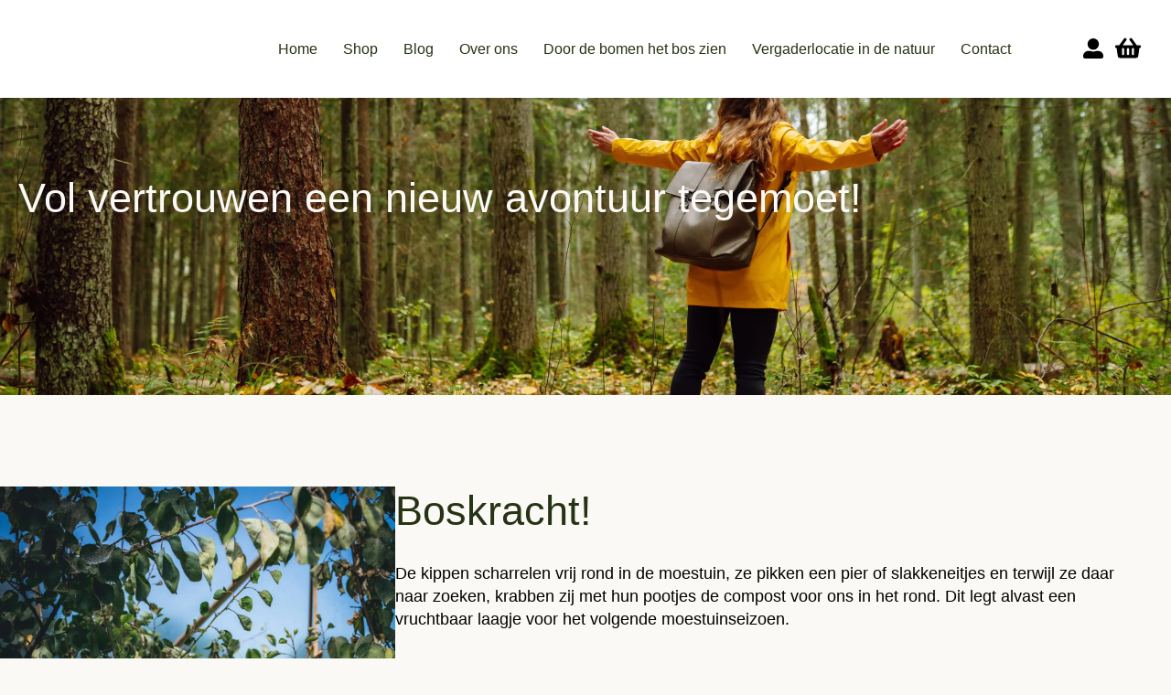

--- FILE ---
content_type: image/svg+xml
request_url: https://hartenboeren.nl/wp-content/uploads/2023/07/logo-hartenboeren-groen.svg
body_size: 7571
content:
<svg id="Group_36" data-name="Group 36" xmlns="http://www.w3.org/2000/svg" xmlns:xlink="http://www.w3.org/1999/xlink" width="204.037" height="67.144" viewBox="0 0 204.037 67.144">
  <defs>
    <clipPath id="clip-path">
      <rect id="Rectangle_172" data-name="Rectangle 172" width="204.037" height="67.144" fill="none"/>
    </clipPath>
  </defs>
  <g id="Group_35" data-name="Group 35" clip-path="url(#clip-path)">
    <path id="Path_52" data-name="Path 52" d="M12.288,11.973a4.033,4.033,0,0,0-1.541,1.264,3.627,3.627,0,0,0-.677,1.308,3.642,3.642,0,0,0,1.555,3.615,10.721,10.721,0,0,0,3.845,1.548,10.653,10.653,0,0,1,3.843,1.553,51.619,51.619,0,0,0,2.619-7.491,6.551,6.551,0,0,0-.065-4.233,3.667,3.667,0,0,0-3.312-2.1,3.438,3.438,0,0,0-3.134,2.308c-.179.561-.1,2.057-.676,2.222-.23.066-.864-.238-1.158-.244a3.106,3.106,0,0,0-1.3.252" transform="translate(-5.757 -4.284)" fill="#ba972f"/>
    <path id="Path_53" data-name="Path 53" d="M34.905,33.759c-.067.778-.115,1.562-.2,2.338a13.9,13.9,0,0,1-1.094,4.1,11.062,11.062,0,0,1-2.352,3.41,8.272,8.272,0,0,1-3.4,1.94,15.877,15.877,0,0,1-4.477.57c-.328,0-.437.047-.5.119s-3.591,6.308-3.37,12.67c.051,1.655.141,5.115.141,5.115s7.46-.048,9.329.828A8.767,8.767,0,0,1,31.149,66.3a.388.388,0,0,1-.268.674c-1.985-.026-6.875-.072-11.827.014-5.024.088-10.1.049-12.552.021a.388.388,0,0,1-.171-.735,32.27,32.27,0,0,1,3.924-1.419c2.5-.827,7.4-.828,7.4-.828s-.057-1.715-.06-1.741a9.23,9.23,0,0,0-3.648-6.522A19.983,19.983,0,0,1,10.8,52.915a.792.792,0,0,1-.54-.011,17.979,17.979,0,0,1-6.782-4.643c-.091-.111-.182-.221-.267-.336A19.858,19.858,0,0,1,1.451,44.7c-.042-.129-.087-.257-.128-.387C.933,43.053.59,41.778.3,40.495A9.542,9.542,0,0,1,0,38.332c0-.466.058-.928.1-1.392a1.2,1.2,0,0,1,.334.09c5.521,2.413,10.208,7.025,10.984,13.078a1.017,1.017,0,0,1,.141.227c1.019,2.284,3.318,3.416,5.045,5.088a8.7,8.7,0,0,1,.827.927c-.125-4.075-.248-12.226-.248-12.226s-1.158-4.916-3.172-6.051c-.94.276-4.2.024-7.914-3.157S2.059,25.772,2.047,24.9v0h0c3.408.516,6.517,2.625,9.079,4.842a11.569,11.569,0,0,1,3.157,4.1,7.936,7.936,0,0,1,.691,2.477A7.817,7.817,0,0,1,17.254,38.2c.068-2.2.462-6.6.462-6.6s-.383-5.783-2.825-8.794A22.233,22.233,0,0,1,13.7,20.646a.664.664,0,0,1,.267-.805.453.453,0,0,1,.67.181S16.28,22.6,17.06,23.73a14.416,14.416,0,0,1,1.492,2.689,52.614,52.614,0,0,1,1.563-5.6,29.117,29.117,0,0,0,.908-3.123c-.011-.018-.024-.031-.034-.05a23.344,23.344,0,0,1-2.568-6.587c-.365-2.27.7-6.156,2.095-9.594,4.415,3.866,3.683,9.984,2.667,15.169-.292,2.961-1.608,5.8-2.336,8.705a50.619,50.619,0,0,0-1.177,6.717,43.661,43.661,0,0,0,3.251-3.388q.357-.478.667-.98c-.317-5.138,3.159-15.2,3.308-15.311,0-.005.009-.008.013-.013a8.378,8.378,0,0,1,3.3,10.091C28.044,28.2,25,29.672,24.771,29.6c-1.191,1.806-2.518,3.528-3.545,5.441-1.852,3.451-2.012,13.077-2,13.791a20.739,20.739,0,0,1,3.092-5.153,1.06,1.06,0,0,1,.162-.161c.1-2.8,2.33-5.484,4.275-7.292a18.414,18.414,0,0,1,7.808-4.3.958.958,0,0,1,.389-.016,12.156,12.156,0,0,1-.048,1.85M36.1,47.028a1.086,1.086,0,0,0-.555-.22,13.979,13.979,0,0,0-9.555,2.363,26.859,26.859,0,0,0-4.982,5.792c1.543.346,6.863.475,10.081-1.807A15.9,15.9,0,0,0,36.1,47.028M8.542,19.564a8.956,8.956,0,0,0-5.228-1.718q-1-.045-2.009,0c1.957,4.079,9.472,11.333,12.6,8.282a12.743,12.743,0,0,0-5.36-6.561" transform="translate(0 -0.845)" fill="#263315"/>
    <path id="Path_54" data-name="Path 54" d="M77.2,52.529c-.383-.464-1,.016-1.263.155.374-1.191.206-1.675-.645-1.928a2.829,2.829,0,0,0-1.086,2.363c-.6-.218-1.984-1.046-2.282.322A1.314,1.314,0,0,0,73,55.061c-.354.659-.633,1.344-.33,1.735s1.175-.415,1.748-.863c-.233,2.627,3.636,2.064,1.306-.891,1.317-.7,1.857-2.049,1.473-2.513M74.3,54.9c-.371-.189-.191-.769,0-.871a.547.547,0,0,1,.681.528c-.02.432-.31.532-.681.342" transform="translate(-41.425 -29.25)" fill="#263315"/>
    <path id="Path_55" data-name="Path 55" d="M19.9,129.535c.873-1.406.254-2.08-.482-2.3s-1.571.8-1.558,1.094c-.915-.849-1.519-.158-1.656.322s.553.955,1.3,1.428c-.453.446-1.8,1.343-.689,2.2A1.314,1.314,0,0,0,18.75,132c.443.6.733,1.239,1.226,1.195,1.028-.091.329-1.391.171-2.1,2.272,1.339,3.426-2.4-.244-1.563m-.741,1.233c-.33.254-.777-.158-.786-.374a.547.547,0,0,1,.769-.388c.382.2.347.508.017.762" transform="translate(-9.33 -73.31)" fill="#263315"/>
    <path id="Path_56" data-name="Path 56" d="M127.557,31.957a1.017,1.017,0,0,1-.135-.493c-.045-1.481-.448-2.96-.448-4.487.044-1.435,0-2.826-.045-4.262,0-.448-.045-.9-.045-1.3a.688.688,0,0,0-.538-.4,12.34,12.34,0,0,0-4.62-.09,3.519,3.519,0,0,1-.987.09,41.937,41.937,0,0,0-4.217.4.724.724,0,0,0-.359.628c0,1.794-.045,3.5.045,5.293a26.063,26.063,0,0,1,.179,2.646,4.191,4.191,0,0,1-.4,1.795c-.045.135-.18.224-.314.359a7.439,7.439,0,0,1-1.974.224c-1.481,0-3.006,0-4.442-.045a.757.757,0,0,1-.807-.717c0-.4-.045-.763-.045-1.167,0-1.211,0-2.422-.045-3.634a11.594,11.594,0,0,0-.134-2.153,6.327,6.327,0,0,1-.09-1.346V8.092a8.529,8.529,0,0,1,.18-2.153,7.2,7.2,0,0,0,.044-2.2l-.134-.807a8.7,8.7,0,0,0,.583-.764c1.166-.134,2.2-.4,3.319-.448s2.154-.493,3.32-.314a3.009,3.009,0,0,1,.9,1.391,8.023,8.023,0,0,1-.09,2.737,4.187,4.187,0,0,0-.09,1.032c-.045,1.929-.045,3.858-.045,5.787a.99.99,0,0,0,.359.942,9.713,9.713,0,0,0,2.781-.09,21.8,21.8,0,0,1,2.468-.224h4.127a.833.833,0,0,0,.763-.359,4.758,4.758,0,0,0,.09-.942V8.9a18.976,18.976,0,0,1,.134-2.288,23.076,23.076,0,0,0,.09-2.468c0-.627,0-1.166.045-1.7a2.2,2.2,0,0,1,.134-.673c.09-.269.4-.628.673-.628a24.426,24.426,0,0,1,3.14.045c.9.089,1.75.179,2.647.224.269,0,.539.089.852.089a6.73,6.73,0,0,1,.269.628,4.874,4.874,0,0,1,.045.808c0,2.6-.045,5.2-.045,7.8,0,4.351.045,8.7.045,13.1a11.941,11.941,0,0,0,.179,2.153c.134.538.045,1.077.134,1.615l.135,3.275c-.045.18-.225.494-.314.718a3.7,3.7,0,0,0-.359.269,9.705,9.705,0,0,1-3.229.493,3.479,3.479,0,0,0-.987.136,6.253,6.253,0,0,1-2.2.134.869.869,0,0,1-.538-.674" transform="translate(-62.317 -0.639)" fill="#263315"/>
    <path id="Path_57" data-name="Path 57" d="M178.631,31.92a2.467,2.467,0,0,0-.763-.224,11.416,11.416,0,0,1-2.467-.852c-.045,0-.09-.09-.135-.09a1.365,1.365,0,0,1,.045-.941c.359-1.166.673-2.378,1.077-3.544.4-1.211.852-2.333,1.3-3.5,1.032-2.6,1.974-5.249,2.871-7.895,1.077-3.14,2.2-6.236,3.32-9.376.18-.538.314-1.076.538-1.794l.314-.494A4.007,4.007,0,0,1,187.021.967c.539,0,2.063.09,2.736.18.45.224.988.539,1.57.852a7.043,7.043,0,0,1,.852,1.749c1.66,4.217,3.319,8.389,5.114,12.516.718,1.615,1.57,3.185,2.333,4.755l3.1,6.46a6.449,6.449,0,0,1,.314.852,1.3,1.3,0,0,1-.179,1.121,11.189,11.189,0,0,1-3.051,1.7,16.666,16.666,0,0,0-2.243,1.031c-.18.09-.4.135-.494.18a.662.662,0,0,1-.539-.4c-.448-.9-.9-1.749-1.256-2.647-.358-.717-.672-1.435-.986-2.018a1.1,1.1,0,0,0-.808-.314c-1.7.044-3.41.044-5.159.044a2.626,2.626,0,0,0-.583.09,13.6,13.6,0,0,1-2.333.179,11.161,11.161,0,0,1-1.121.09,1.14,1.14,0,0,0-.538.718c-.27.942-.584,1.839-.9,2.781a3.637,3.637,0,0,1-.941,1.66c-.18,0-.4.045-.584.045a9.117,9.117,0,0,1-2.692-.673m10.9-12.426a1.119,1.119,0,0,0,.763-.135c0-.09.045-.224,0-.314a23.816,23.816,0,0,0-1.794-3.9,6.094,6.094,0,0,0-.269.583,35.552,35.552,0,0,0-1.122,3.5c.18.314.45.269.718.269Z" transform="translate(-100.967 -0.557)" fill="#263315"/>
    <path id="Path_58" data-name="Path 58" d="M259.5,33.778c-.942-1.257-.224-.449-1.032-1.84-.493-.987-1.659-3.1-2.063-4.127-.628-1.346-1.256-3.544-2.018-4.89-.763,0-1.391.27-1.974.27v8.164a2.256,2.256,0,0,1-.358,1.211,13.048,13.048,0,0,1-2.826.539c-1.3,0-2.557-.359-3.858-.359-.09,0-.09,0-.18-.089a3.286,3.286,0,0,1-.224-.314,5.426,5.426,0,0,1-.225-1.884c0-2.6.134-5.159.134-7.716-.09-1.525-.224-3.051-.224-4.665,0-.314.224-.718.134-1.122a21.341,21.341,0,0,1-.134-3.768,18.368,18.368,0,0,1,.09-2.243c.314-2.018-.18-2.557,0-4.486a5.169,5.169,0,0,0-.09-1.435,7.129,7.129,0,0,1,.224-2.737c.718-.987,2.2-.808,3.948-.808l5.653.18c.627,0,1.166.134,1.794.134a12.154,12.154,0,0,1,4.173,1.033,11.97,11.97,0,0,1,1.929,1.256,13.263,13.263,0,0,1,2.467,2.288,5.4,5.4,0,0,1,.987,1.794,8.464,8.464,0,0,1,.494,5.743,13.082,13.082,0,0,1-2.109,4.889,11.1,11.1,0,0,1-2.737,2.2c.764,1.526,1.436,3.5,2.244,5.2,2.243,4.531,3.364,5.652,2.557,5.922C264.745,32.836,261.83,34,260.26,34a.722.722,0,0,1-.763-.224m-3.543-18.034c1.211-.4,2.107-.673,2.736-1.7a7.016,7.016,0,0,0,0-2.737,2.736,2.736,0,0,0-.942-1.077,3.176,3.176,0,0,0-1.166-.583,15.111,15.111,0,0,0-3.768-.359.684.684,0,0,0-.538.314c-.09,1.166-.18,5.249-.09,6.146a.584.584,0,0,0,.224.314,13.724,13.724,0,0,0,3.545-.314" transform="translate(-140.966 -0.844)" fill="#263315"/>
    <path id="Path_59" data-name="Path 59" d="M307.217,32.483a4.46,4.46,0,0,1-.134-1.077c-.044-.314-.134-1.256-.134-1.57V27.1a21.9,21.9,0,0,0,.044-2.961c-.09-.494.224-2.512.224-3.006,0-3.14-.493-4.71-.493-7.85a14.093,14.093,0,0,1,.358-2.064,1.392,1.392,0,0,0-.09-1.122c-.134-.045-.224-.135-.314-.135-.763-.044-1.974-.672-2.736-.583a18.679,18.679,0,0,1-3.185.269,3.585,3.585,0,0,1-1.7-.673,1.036,1.036,0,0,1-.314-.807c0-.359.044-.673.044-.987a15.962,15.962,0,0,1,.134-3.723,1.257,1.257,0,0,1-.224-.4,1.707,1.707,0,0,1,.448-1.3c.539-.314.269-.09.9-.269a11.573,11.573,0,0,1,3.9-.135,7.747,7.747,0,0,0,2.871.135,18.979,18.979,0,0,1,2.736-.135c2.647.135-.673.314,3.589,0,.538.09.986-.269,1.391.045a3,3,0,0,0,.9,0c1.3-.269,3.05.18,4.262-.045,1.525.09,1.794-.269,2.871.763a.719.719,0,0,1,.044.673,12.361,12.361,0,0,0-.359,3.589c0,.628-.449,1.435-.449,2.2-.134.4-1.166.718-1.435.763a5.986,5.986,0,0,1-2.423.044,10.856,10.856,0,0,0-2.961-.044c-.628,0-.4,1.839-.134,4.979,0,1.211.314,4.217.314,4.621.044,2.468-.18,3.948-.18,5.7,0,1.885-.134,4.441-.134,4.756.045,1.346.583,2.467.4,3.1-.9.717-2.467.673-5.07.717-.942-.224-1.973-.4-2.961-.717" transform="translate(-172.135 -0.716)" fill="#263315"/>
    <path id="Path_60" data-name="Path 60" d="M362.948,31.654a2.271,2.271,0,0,1-.538-1.122,11.426,11.426,0,0,1-.18-2.018V19.094c.044-3.185-.583-9.78-.583-10.453a30,30,0,0,1,.179-3.679c.045-.987-.4-3.544.314-3.5a6.28,6.28,0,0,0,1.3.045,9.13,9.13,0,0,0,1.48-.224,35.031,35.031,0,0,0,6.864.269,19.668,19.668,0,0,0,3.992-.225c.674.044,1.256.134,1.84.179a10.219,10.219,0,0,1,1.166.09,1.976,1.976,0,0,1,1.166.627,12.035,12.035,0,0,0,.089,1.256,24.15,24.15,0,0,1-.672,4.4,7.949,7.949,0,0,0,0,1.032.784.784,0,0,1-.583.449,1.549,1.549,0,0,1-.628.044,9.848,9.848,0,0,0-4.127,0,19.265,19.265,0,0,1-2.288.045,6.62,6.62,0,0,0-1.391.135.606.606,0,0,0-.4.538c.089,1.077.179,1.256.269,2.378a2.141,2.141,0,0,0,.628.224c.672.045,1.3.045,1.974.045h1.7a3.745,3.745,0,0,1,.986.134.958.958,0,0,1,.807.9,9.868,9.868,0,0,1,.18,1.615v3.634a.864.864,0,0,1-.358.807,13.589,13.589,0,0,1-3.859.4,8.065,8.065,0,0,0-1.48,0,1.371,1.371,0,0,0-.538.224,15.153,15.153,0,0,0,0,4.037,1.319,1.319,0,0,0,.583.224,18.014,18.014,0,0,0,2.243.269,4.168,4.168,0,0,0,1.3-.045,11.617,11.617,0,0,1,3.051-.134,1.931,1.931,0,0,1,1.346.493,8.032,8.032,0,0,1,.4,1.57,3.206,3.206,0,0,1,.09.942c0,1.211.4,2.423.36,3.589a2.15,2.15,0,0,1-.046.583.9.9,0,0,1-.762.628h-.358c-2.2.045-4.442.09-6.684.09-.673,0-1.3-.134-1.974-.134-.583,0-1.166.134-1.794.179h-3.454c-.942-.269-1.166-.359-1.615-1.122" transform="translate(-208.398 -0.74)" fill="#263315"/>
    <path id="Path_61" data-name="Path 61" d="M441.914,24.23c-.044-3.679-.044-7.357-.044-11.035,0-1.211.044-2.423,0-3.679-.045-1.211.269-2.422.313-3.634a2.386,2.386,0,0,1,.225-1.121c.006-.012.227-2,.233-2.013-.332-.916-.706-.782-1.6-1.279-1.355-.754-3.9-.943-5.641-.943-.942,1.561-1.129,4.014-1.3,5.9-.008.936-.041,1.9-.041,2.869a7.272,7.272,0,0,1-.09.987c-.314,1.525-.044,2.736-.269,4.351a1.039,1.039,0,0,1-.494-.18c-.583-.583-1.166-1.166-1.7-1.794-.269-.27-5.472-5.832-6.1-6.6a34,34,0,0,1-3.231-4.62c-.269-.494-.583-.942-.9-1.435a8.149,8.149,0,0,1-1.818,0c-1.526.18-.335.181-2.668.585a9.386,9.386,0,0,0-1.682.89,3.22,3.22,0,0,0-.587,1.017c-.011.056-.172.45-.2.605a2.084,2.084,0,0,0-.036.822,32.735,32.735,0,0,0,.037,8.562c0,.072,0,.144,0,.217,0,4.352,0,8.7-.046,13.055,0,1.929.314,3.858.358,5.832,0,.269.136.493.584.672a22.356,22.356,0,0,0,6.639-.493,1.05,1.05,0,0,0,.494-.808c.044-.538.044-1.122.044-1.66,0-4.172-.044-7.088-.044-11.305a4.745,4.745,0,0,1,.09-1.57c.628.135,2.557,2.378,3.992,4.127l5.294,7.223,4.218,4.979c.18.18,6.693-.269,6.693-.269s-.368-4.89-.592-6.28a14.083,14.083,0,0,1-.134-1.974" transform="translate(-238.604 0)" fill="#263315"/>
    <path id="Path_62" data-name="Path 62" d="M109.454,112.6a1.85,1.85,0,0,1-.845-1.156c.089-.311.134-.623.222-.934a2.572,2.572,0,0,0,.134-1.424,5.766,5.766,0,0,1,.044-1.957,12.464,12.464,0,0,0,0-1.29V98.363a12.465,12.465,0,0,0-.178-2.891,4.881,4.881,0,0,1-.044-.8c0-2.091-.044-4.137-.044-6.183a12.489,12.489,0,0,1,.222-2.891,6.79,6.79,0,0,0,.133-1.335,3.664,3.664,0,0,1,.311-1.379c.044-.178.178-.267.311-.4.222,0,.4.044.623.044a10.733,10.733,0,0,0,3.381-.178,16.625,16.625,0,0,1,4.671-.4c.489.044.978.044,1.468.044a8.541,8.541,0,0,1,4.048,1.023,15.871,15.871,0,0,1,3.114,2.091,7.187,7.187,0,0,1,2.18,3.87,10.218,10.218,0,0,1,.311,1.6,4.189,4.189,0,0,1,0,1.29,21.171,21.171,0,0,1-.712,3.647,3.766,3.766,0,0,0-.178.757c.089.178.133.355.267.444.267.267.578.489.845.756a7.9,7.9,0,0,1,2.98,4.537,8.158,8.158,0,0,1-.222,4.938,5.193,5.193,0,0,1-.89,1.512c-.622.623-1.245,1.245-1.823,1.868a11.343,11.343,0,0,1-2.091,1.513,2.076,2.076,0,0,1-.444.222,16.965,16.965,0,0,1-3.959.845c-.979.045-1.957.045-2.936.045H116.3a9.3,9.3,0,0,0-1.112.044,24.32,24.32,0,0,1-3.558.222,4.137,4.137,0,0,1-2.18-.623m11.254-18.46c.133,0,.267-.267.444-.534a3.891,3.891,0,0,0,.311-2.091,1.207,1.207,0,0,0-.756-1.156,2.955,2.955,0,0,0-1.2-.4,8.352,8.352,0,0,0-2.58-.045c-.044.133-.178.178-.222.267a19.964,19.964,0,0,0,0,3.648.683.683,0,0,0,.623.4,14.382,14.382,0,0,0,3.381-.089M122,104.9a6.7,6.7,0,0,0,.8-.4,3.63,3.63,0,0,0,.489-2.091c-.044-1.468-.133-1.513-.667-1.824a13.5,13.5,0,0,0-2.891-.222c-.711,0-1.379,0-2.091.044a.669.669,0,0,0-.622.311,4.569,4.569,0,0,0-.089,1.379c0,.934,0,1.824.044,2.758,0,.089.089.178.178.356A10.238,10.238,0,0,0,122,104.9" transform="translate(-62.592 -47.212)" fill="#263315"/>
    <path id="Path_63" data-name="Path 63" d="M179.624,112.757a12.649,12.649,0,0,1-3.559-1.513c-.31-.178-.577-.311-.845-.489a12.056,12.056,0,0,1-4.092-3.826,17.443,17.443,0,0,1-2.268-4.67,10.929,10.929,0,0,1-.4-5.739c.089-.533.133-1.068.222-1.6a15.649,15.649,0,0,1,2-5.427,18.525,18.525,0,0,1,2.624-3.514,13.519,13.519,0,0,1,4.537-3.025c.49-.222.98-.444,1.557-.667.267-.267.623-.267.8-.49.267-.044.578-.133,1.022-.178,1.069-.044,1.78-.134,2.847-.178a27.862,27.862,0,0,1,3.87.355,15.727,15.727,0,0,1,5.65,2.669,19.416,19.416,0,0,1,3.336,3.559,13.444,13.444,0,0,1,2.67,5.827,2.583,2.583,0,0,1,.133.623,23.817,23.817,0,0,1-.133,5.338,24.138,24.138,0,0,1-1.024,3.914,14.308,14.308,0,0,1-4.359,6.139c-.623.489-1.291.934-1.957,1.423a13.237,13.237,0,0,1-4.448,1.913,6.011,6.011,0,0,1-1.29.134c-.845.044-1.735.044-2.58.044a15.828,15.828,0,0,1-4.315-.622m7.518-7.518a9.115,9.115,0,0,0,3.469-2.891,8.91,8.91,0,0,0,1.291-3.781c.133-.667.177-1.29.267-2.091a6.943,6.943,0,0,0-1.913-4.4,1.21,1.21,0,0,0-.311-.355,6.365,6.365,0,0,0-5.071-2.447,13.4,13.4,0,0,0-3.025.445,7.032,7.032,0,0,0-1.957.845,7.461,7.461,0,0,0-2.047,2.046,10.761,10.761,0,0,0-1.78,6.139,4,4,0,0,0,.357,1.6c.133.267.222.578.355.89a6.322,6.322,0,0,0,2.491,2.891,7.705,7.705,0,0,0,3.781,1.424,5.042,5.042,0,0,1,.8.133,5.588,5.588,0,0,0,3.293-.444" transform="translate(-96.955 -46.927)" fill="#263315"/>
    <path id="Path_64" data-name="Path 64" d="M251.47,112.205a2.25,2.25,0,0,1-.534-1.112,11.361,11.361,0,0,1-.178-2V99.75c.044-3.158-.578-9.7-.578-10.365a29.694,29.694,0,0,1,.177-3.647c.045-.979-.4-3.514.311-3.47a6.263,6.263,0,0,0,1.29.044,9.026,9.026,0,0,0,1.468-.222,34.735,34.735,0,0,0,6.806.267,19.554,19.554,0,0,0,3.958-.222c.668.044,1.246.133,1.824.178a10.136,10.136,0,0,1,1.157.089,1.962,1.962,0,0,1,1.157.622,11.826,11.826,0,0,0,.088,1.246,24,24,0,0,1-.667,4.359,7.888,7.888,0,0,0,0,1.023.778.778,0,0,1-.578.445,1.537,1.537,0,0,1-.623.044,9.761,9.761,0,0,0-4.092,0,19.128,19.128,0,0,1-2.269.044,6.6,6.6,0,0,0-1.379.133.6.6,0,0,0-.4.534c.088,1.067.177,1.246.267,2.358a2.119,2.119,0,0,0,.623.222c.667.045,1.29.045,1.957.045h1.691a3.719,3.719,0,0,1,.978.133.95.95,0,0,1,.8.89,9.794,9.794,0,0,1,.178,1.6v3.6a.857.857,0,0,1-.355.8,13.475,13.475,0,0,1-3.826.4,8.078,8.078,0,0,0-1.467,0,1.356,1.356,0,0,0-.534.222,15.042,15.042,0,0,0,0,4,1.31,1.31,0,0,0,.578.222,17.8,17.8,0,0,0,2.224.267,4.137,4.137,0,0,0,1.29-.044,11.494,11.494,0,0,1,3.025-.133,1.914,1.914,0,0,1,1.335.489,7.922,7.922,0,0,1,.4,1.557,3.18,3.18,0,0,1,.089.934c0,1.2.4,2.4.357,3.559a2.134,2.134,0,0,1-.045.578.892.892,0,0,1-.756.622h-.355c-2.18.044-4.4.089-6.628.089-.667,0-1.29-.133-1.958-.133-.578,0-1.156.133-1.779.178h-3.425c-.934-.267-1.157-.356-1.6-1.112" transform="translate(-144.16 -47.309)" fill="#263315"/>
    <path id="Path_65" data-name="Path 65" d="M317.905,114.311c-.934-1.246-.222-.445-1.023-1.824-.489-.978-1.645-3.069-2.046-4.092-.623-1.335-1.246-3.514-2-4.848-.756,0-1.379.267-1.957.267v8.1a2.24,2.24,0,0,1-.356,1.2,12.953,12.953,0,0,1-2.8.534c-1.29,0-2.535-.356-3.826-.356-.089,0-.089,0-.178-.089a3.1,3.1,0,0,1-.222-.311,5.384,5.384,0,0,1-.222-1.869c0-2.579.133-5.115.133-7.651-.089-1.512-.222-3.025-.222-4.626,0-.311.222-.712.133-1.112a21.188,21.188,0,0,1-.133-3.736,18.234,18.234,0,0,1,.089-2.224c.311-2-.178-2.535,0-4.448a5.133,5.133,0,0,0-.089-1.424,7.057,7.057,0,0,1,.222-2.713c.712-.979,2.18-.8,3.914-.8l5.606.178c.622,0,1.157.133,1.779.133a12.042,12.042,0,0,1,4.137,1.023,11.85,11.85,0,0,1,1.913,1.245,13.153,13.153,0,0,1,2.446,2.268,5.363,5.363,0,0,1,.978,1.78,8.388,8.388,0,0,1,.489,5.694,12.97,12.97,0,0,1-2.091,4.849,11.007,11.007,0,0,1-2.714,2.179c.757,1.513,1.424,3.47,2.225,5.16,2.224,4.493,3.336,5.605,2.536,5.872-1.513.711-4.4,1.868-5.961,1.868a.714.714,0,0,1-.756-.222m-3.514-17.882c1.2-.4,2.09-.667,2.712-1.69a6.947,6.947,0,0,0,0-2.714,2.711,2.711,0,0,0-.934-1.067,3.14,3.14,0,0,0-1.156-.578,14.979,14.979,0,0,0-3.736-.356.678.678,0,0,0-.534.311c-.089,1.156-.178,5.2-.089,6.094a.578.578,0,0,0,.222.311,13.622,13.622,0,0,0,3.515-.311" transform="translate(-174.7 -47.413)" fill="#263315"/>
    <path id="Path_66" data-name="Path 66" d="M360.978,112.428c.178-1.468.712-5.738.712-6.983,0-1.157-.089-8.141-.089-9.475V90.321a14.885,14.885,0,0,0,.089-1.557c-.133-.534-.489-2.8-.489-3.025.045-.979-.4-3.514.311-3.47a6.231,6.231,0,0,0,1.29.044,9.078,9.078,0,0,0,1.468-.222,34.769,34.769,0,0,0,6.806.267,19.525,19.525,0,0,0,3.959-.222c.668.044,1.246.133,1.824.178a10.018,10.018,0,0,1,1.156.089,1.961,1.961,0,0,1,1.157.622,11.842,11.842,0,0,0,.088,1.246c.045,1.468-.4,2.135,0,4.226a7.894,7.894,0,0,0,0,1.023.777.777,0,0,1-.578.445,1.528,1.528,0,0,1-.623.044,13.179,13.179,0,0,0-4.759.133,19.117,19.117,0,0,1-2.269.044,6.574,6.574,0,0,0-1.379.134.6.6,0,0,0-.4.533c.088,1.068.177,2.847.266,3.959a2.113,2.113,0,0,0,.623.222c.667.044,1.29.044,1.958.044h1.69a3.7,3.7,0,0,1,.978.133.95.95,0,0,1,.8.889c.089.534.49,2.447.49,2.981,0,1.379.088,1.608.088,2.943,0,.311-1.822-.185-2.133.038a5.585,5.585,0,0,1-2.446.445,8.016,8.016,0,0,0-1.468,0,1.369,1.369,0,0,0-.533.222,5.458,5.458,0,0,0,0,2.4,1.311,1.311,0,0,0,.577.222,17.9,17.9,0,0,0,2.224.267,4.111,4.111,0,0,0,1.29-.044,11.53,11.53,0,0,1,3.025-.133,1.913,1.913,0,0,1,1.335.489,7.937,7.937,0,0,1,.4,1.557,30.21,30.21,0,0,1,.446,4.493,2.157,2.157,0,0,1-.045.578.893.893,0,0,1-.756.622H377.7c-2.18.045-4.4.089-6.628.089-.667,0-1.29-.133-1.957-.133-.578,0-1.157.133-1.78.178h-3.425c-.934-.267-2.491-.134-2.936-.89" transform="translate(-208.032 -47.31)" fill="#263315"/>
    <path id="Path_67" data-name="Path 67" d="M433.344,111.21c-.667-.8-1.735-2.327-2.491-3.217l-3.559-3.2c-1.423-1.735-4.4-5.026-5.648-6.716a12.9,12.9,0,0,0-.089,2.847c0,4.181.044,5.248.044,9.385,0,.534,0,1.112-.044,1.646a1.04,1.04,0,0,1-.489.8c-2.224.667-4.448-.667-6.583-.667-.445-.178-.579-.4-.579-.667-.044-1.957-.355-2.981-.355-4.893.045-4.315.045-8.629.045-12.944a9.811,9.811,0,0,1,.177-2.268,5.242,5.242,0,0,0,.089-1.157V86.82a3.888,3.888,0,0,0-.222-1.6,2.067,2.067,0,0,1-.044-1.157c0-.044-.134-2.091.177-2.447a13.588,13.588,0,0,1,2.842-.483,16.546,16.546,0,0,1,3.47.394c.577.178.672.8,1.072.845.311.489.89,1.2,1.157,1.69a37.86,37.86,0,0,0,3.158,4.982c.667.756,2.18,4.537,4.67,6.272.535.623,2.447,2.313,3.025,2.891a2.688,2.688,0,0,0,.756.178c.222-1.646,0-5.961.134-8.185a18.357,18.357,0,0,1,.044-3.158c0-.623-.044-1.2-.089-1.868.178-.578.133-2.58.356-3.336a6.494,6.494,0,0,1,2.8-.705c.667.089,3.565.038,4.766.083.845,1.78.178,4.448.178,5.6-.044,1.2-.355,2.4-.311,3.6.044,1.246,0,2.4,0,3.6,0,3.647,0,7.339.044,10.987a13.988,13.988,0,0,0,.134,1.957,21.487,21.487,0,0,1,.133,4.137,1.852,1.852,0,0,1-.756,1.468,18.829,18.829,0,0,1-2.224.178c-.446,0-3.5,0-4.385.129-.311.044-1.4-1.671-1.4-1.671" transform="translate(-238.32 -46.744)" fill="#263315"/>
  </g>
</svg>
